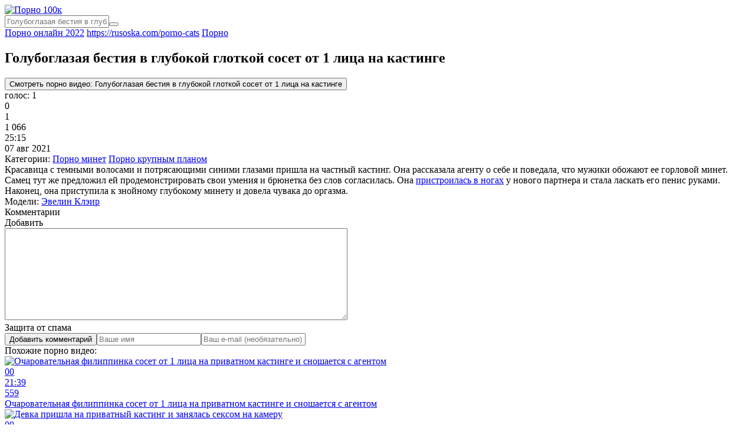

--- FILE ---
content_type: text/html; charset=utf-8
request_url: https://porno100k.com/1211-goluboglazaja-bestija-v-glubokoj-glotkoj-soset-ot-1-lica-na-kastinge.html
body_size: 9038
content:
<!DOCTYPE html><html lang="ru"><head><meta charset="utf-8"><title>Голубоглазая бестия в глубокой глоткой сосет от 1 лица на кастинге</title><meta name="description" content="Красавица с темными волосами и потрясающими синими глазами пришла на частный кастинг. Она рассказала агенту о себе и поведала, что мужики обожают ее горловой минет. Самец тут же предложил ей продемонстрировать свои умения и брюнетка без слов согласилась. Она пристроилась в ногах у нового партнера и"><meta name="rating" content="RTA-5042-1996-1400-1577-RTA"><meta property="og:site_name" content="Порно 100к"><meta property="og:type" content="article"><meta property="og:title" content="Голубоглазая бестия в глубокой глоткой сосет от 1 лица на кастинге"><meta property="og:url" content="https://porno100k.com/1211-goluboglazaja-bestija-v-glubokoj-glotkoj-soset-ot-1-lica-na-kastinge.html"><meta property="og:description" content="Красавица с темными волосами и потрясающими синими глазами пришла на частный кастинг. Она рассказала агенту о себе и поведала, что мужики обожают ее горловой минет. Самец тут же предложил ей продемонстрировать свои умения и брюнетка без слов согласилась. Она пристроилась в ногах у нового партнера и"><meta property="og:video" content="https://cdn.porno100k.com/movies/42102.mp4?md=QPMlGBz2zhE38odt86ekIA&amp;ex=1769601102"><meta property="og:image" content="https://static.porno100k.com/uploads/images/poster/1211.webp"><link rel="search" type="application/opensearchdescription+xml" href="https://porno100k.com/index.php?do=opensearch" title="Порно 100к - свежее порно каждый день. Смотреть порнуху в HD."><link rel="canonical" href="https://porno100k.com/1211-goluboglazaja-bestija-v-glubokoj-glotkoj-soset-ot-1-lica-na-kastinge.html"><link rel="alternate" type="application/rss+xml" title="Порно 100к - свежее порно каждый день. Смотреть порнуху в HD." href="https://porno100k.com/rss.xml"><meta name="viewport" content="width=device-width, initial-scale=1.0"><meta name="HandheldFriendly" content="true"><link rel="preconnect" href="https://www.googletagmanager.com"><link rel="preconnect" href="https://stats.porno100k.com"><link rel="preload" href="https://static.porno100k.com/uploads/images/poster/1211.webp" type="image/webp" as="image"><link rel="preload" href="https://static.porno100k.com/engine/classes/js/jquery3.min.js?v=b3710" type="application/javascript" as="script"><link rel="preload" href="https://static.porno100k.com/templates/tubeberry/css/main.min.css?v=210622" type="text/css" as="style"><link rel="shortcut icon" href="https://static.porno100k.com/templates/tubeberry/images/favicon.svg"><link href="https://static.porno100k.com/templates/tubeberry/css/main.min.css?v=210622" type="text/css" rel="stylesheet"><noscript><link href="https://static.porno100k.com/templates/tubeberry/css/fawesome.min.css" type="text/css" rel="stylesheet"><link href="https://static.porno100k.com/templates/tubeberry/css/engine.min.css?v=17042022" type="text/css" rel="stylesheet"></noscript><meta name="theme-color" content="#000"><script async src="https://www.googletagmanager.com/gtag/js?id=G-NMPNS6TEGS"></script><script>window.dataLayer=window.dataLayer||[];function gtag(){dataLayer.push(arguments)}
gtag('js',new Date());gtag('config','G-NMPNS6TEGS')</script><script>var _paq=window._paq=window._paq||[];_paq.push(['trackPageView']);_paq.push(['enableLinkTracking']);(function(){var u="//stats.porno100k.com/";_paq.push(['setTrackerUrl',u+'matomo.php']);_paq.push(['setSiteId','1']);var d=document,g=d.createElement('script'),s=d.getElementsByTagName('script')[0];g.async=!0;g.src=u+'matomo.js';s.parentNode.insertBefore(g,s)})()</script></head><body><div class="wrapper"><div class="wrapper-main wrapper-container"><header class="header "><div class="header__inner d-flex ai-center"><a href="/" class="header__logo logo"><img src="https://static.porno100k.com/templates/tubeberry/images/logo.webp" alt="Порно 100к"></a><div class="header__search stretch-free-width"><form id="quicksearch" method="post"><input type="hidden" name="do" value="search"><input type="hidden" name="subaction" value="search"><input class="header__search-input" id="story" name="story" placeholder="Голубоглазая бестия в глубокой глоткой сосет от 1 лица на кастинге" type="text"><button class="header__search-btn" type="submit" aria-label="Поиск"><span class="far fa-search"></span></button></form></div><div class="header__btn-mobile-menu hidden js-show-mobile-menu"><span class="far fa-bars"></span></div></div></header><div class="content"><div class="colums"><div class="section__adv_top"><a href="https://porno666.link/latest-updates/" target="_blank">Порно онлайн 2022</a> <a href="https://rusoska.com/porno-cats" target="_blank">https://rusoska.com/porno-cats</a> <a href="http://porno365.sexy/categories/" target="_blank">Порно</a></div><main class="main"><div id='dle-content'><article class="inner-page ignore-select"><div class="inner-page__main section"><div class="inner-page__columns d-flex"><div class="inner-page__column-left stretch-free-width" itemscope itemtype="http://schema.org/VideoObject"><h1 class="inner-page__title-h1" itemprop="name">Голубоглазая бестия в глубокой глоткой сосет от 1 лица на кастинге</h1><div class="video-inside" style="background-image:url(https://static.porno100k.com/uploads/images/poster/1211.webp);background-size:cover;"><lite-plyr playlabel="Смотреть порно видео: Голубоглазая бестия в глубокой глоткой сосет от 1 лица на кастинге"></lite-plyr><meta itemprop="isFamilyFriendly" content="False"><link itemprop="thumbnailUrl" href="https://static.porno100k.com/uploads/images/poster/1211.webp"><link itemprop="url" href="https://porno100k.com/1211-goluboglazaja-bestija-v-glubokoj-glotkoj-soset-ot-1-lica-na-kastinge.html"><link itemprop="contentUrl" href="https://cdn.porno100k.com/movies/42102.mp4?md=QPMlGBz2zhE38odt86ekIA&amp;ex=1769601102"><meta itemprop="videoQuality" content="HD"><meta itemprop="duration" content="PT25M15S"><meta itemprop="uploadDate" content="2021-08-07T15:00:01+03:00"><meta itemprop="playerType" content="HTML5"><meta itemprop="width" content="1280"><meta itemprop="height" content="720"><span itemprop="thumbnail" itemscope itemtype="http://schema.org/ImageObject"><link itemprop="contentUrl" href="https://static.porno100k.com/uploads/images/poster/1211.webp"></span></div><div class="inner-page__description"><div class="inner-page__header d-flex jc-space-between ai-center"><div class="inner-page__rating d-flex jc-space-between" id="inner-page__rating--1211"><a href="#" onclick="doRateLD('plus', '1211'); return false;" aria-label="Нравится"><span class="fas fa-thumbs-up"></span></a><a href="#" onclick="doRateLD('minus', '1211'); return false;" aria-label="Не нравится"><span class="fas fa-thumbs-down"></span></a><div class="inner-page__rating-votes" itemtype="http://schema.org/AggregateRating" itemscope itemprop="aggregateRating">голос: <span id="vote-num-id-1211">1</span><meta content="0" itemprop="worstRating"><meta content="100" itemprop="bestRating"><meta content="0" itemprop="ratingValue"><meta content="1" itemprop="ratingCount"></div><div class="hidden"><div class="inner-page__rating-likes"><span id="likes-id-1211" class="ignore-select">0</span></div><div class="inner-page__rating-dislikes"><span id="dislikes-id-1211" class="ignore-select">1</span></div></div></div><div class="inner-page__meta d-flex jc-flex-start stretch-free-width"><div class="inner-page__meta-item" itemprop="interactionStatistic" itemtype="http://schema.org/InteractionCounter" itemscope><div class="inner-page__meta-item-caption"><span class="fas fa-eye"></span></div><span itemprop="userInteractionCount">1 066</span><meta itemprop="interactionType" content="http://schema.org/WatchAction"></div><div class="inner-page__meta-item"><div class="inner-page__meta-item-caption"><span class="fas fa-clock"></span></div>25:15</div><div class="inner-page__meta-item"><div class="inner-page__meta-item-caption"><span class="fas fa-calendar-check"></span></div>07 авг 2021</div></div></div><div class="inner-page__tags"><span class="inner-page__tags-caption">Категории:</span> <a href="https://porno100k.com/minet/">Порно минет</a> <a href="https://porno100k.com/krupnym-planom/">Порно крупным планом</a></div><div class="text clearfix" itemprop="description">Красавица с темными волосами и потрясающими синими глазами пришла на частный кастинг. Она рассказала агенту о себе и поведала, что мужики обожают ее горловой минет. Самец тут же предложил ей продемонстрировать свои умения и брюнетка без слов согласилась. Она <a href="https://porno100k.com/1262-poshlaja-suchka-s-ogromnymi-dojkami-nastavila-suprugu-roga-s-ego-partnerom.html" target="_blank">пристроилась в ногах</a> у нового партнера и стала ласкать его пенис руками. Наконец, она приступила к знойному глубокому минету и довела чувака до оргазма.</div><div class="inner-page__tags"><span class="inner-page__tags-caption">Модели:</span> <a href="https://porno100k.com/models/%D0%AD%D0%B2%D0%B5%D0%BB%D0%B8%D0%BD%20%D0%9A%D0%BB%D1%8D%D0%B8%D1%80/"><span itemprop="actor">Эвелин Клэир</span></a></div></div><div class="inner-page__comments section" id="inner-page__comments"><div class="section__header1 d-flex ai-center"><div class="section__title_small stretch-free-width">Комментарии</div><div class="inner-page__comments-btn btn">Добавить</div></div><form method="post" name="dle-comments-form" id="dle-comments-form" ><div class="form add-comments-form ignore-select" id="add-comments-form"><div class="form__row form__row--without-label"><div class="form__content form__textarea-inside"><div class="bb-editor"><textarea name="comments" id="comments" cols="70" rows="10"></textarea></div></div></div><div class="form__row form__row--protect message-info message-info--red hidden"><div class="form__caption"><label class="form__label form__label--important">Защита от спама</label></div><div class="form__content form__content--sec-code"><div class="g-recaptcha" data-sitekey="6LfiAQYbAAAAAILQF8m2tyIcOA3-AtvFWtTNTTBE" data-theme="light"></div></div></div><div class="form__row form__row--without-label"><div class="form__content d-flex jc-space-between"><button class="btn add-comments-form__btn" name="submit" type="submit">Добавить комментарий</button><input class="form__input add-comments-form__input stretch-free-width" type="text" maxlength="35" name="name" id="name" placeholder="Ваше имя"><input class="form__input add-comments-form__input stretch-free-width hidden" type="text" maxlength="35" name="mail" id="mail" placeholder="Ваш e-mail (необязательно)"></div></div></div><input type="hidden" name="subaction" value="addcomment"><input type="hidden" name="post_id" id="post_id" value="1211"><input type="hidden" name="user_hash" value="799612495e00d0b97c090d7efb8c5ae0c8bdf568"></form><div id="dle-ajax-comments"></div></div></div><div class="inner-page__column-right"></div></div></div><div class="section"><div class="section__title_small section__header">Похожие порно видео:</div><div class="section__content section__items d-flex jc-flex-start"><div class="thumb-item"> <div class="thumb-item__inner"> <a class="thumb-item__link" href="https://porno100k.com/2855-ocharovatelnaja-filippinka-soset-ot-1-lica-na-privatnom-kastinge-i-snoshaetsja-s-agentom.html"> <div class="thumb-item__img img-responsive img-fit-cover"> <img loading="lazy" src="https://static.porno100k.com/uploads/images/2855.webp" alt="Очаровательная филиппинка сосет от 1 лица на приватном кастинге и сношается с агентом"> <div class="thumb-item__label thumb-item__label--rating"> <span class="fas fa-thumbs-up"></span><span class="js-count-percent"><span class="ratingtypeplusminus ignore-select ratingzero" >0</span><span id="vote-num-id-2855" class="ignore-select">0</span></span> </div> <div class="thumb-item__label thumb-item__label--time"><span class="fas fa-clock"></span>21:39</div> <div class="thumb-item__label thumb-item__label--views"><span class="fas fa-eye"></span>559</div> </div> <div class="thumb-item__title">Очаровательная филиппинка сосет от 1 лица на приватном кастинге и сношается с агентом</div> </a> </div></div><div class="thumb-item"> <div class="thumb-item__inner"> <a class="thumb-item__link" href="https://porno100k.com/2467-devka-prishla-na-privatnyj-kasting-i-zanjalas-seksom-na-kameru.html"> <div class="thumb-item__img img-responsive img-fit-cover"> <img loading="lazy" src="https://static.porno100k.com/uploads/images/2467.webp" alt="Девка пришла на приватный кастинг и занялась сексом на камеру"> <div class="thumb-item__label thumb-item__label--rating"> <span class="fas fa-thumbs-up"></span><span class="js-count-percent"><span class="ratingtypeplusminus ignore-select ratingzero" >0</span><span id="vote-num-id-2467" class="ignore-select">0</span></span> </div> <div class="thumb-item__label thumb-item__label--time"><span class="fas fa-clock"></span>46:29</div> <div class="thumb-item__label thumb-item__label--views"><span class="fas fa-eye"></span>754</div> </div> <div class="thumb-item__title">Девка пришла на приватный кастинг и занялась сексом на камеру</div> </a> </div></div><div class="thumb-item"> <div class="thumb-item__inner"> <a class="thumb-item__link" href="https://porno100k.com/679-moskvichka-delaet-svoemu-kavaleru-gorlovoj-minet-pered-kameroj.html"> <div class="thumb-item__img img-responsive img-fit-cover"> <img loading="lazy" src="https://static.porno100k.com/uploads/images/679.webp" alt="Москвичка делает своему кавалеру горловой минет перед камерой"> <div class="thumb-item__label thumb-item__label--rating"> <span class="fas fa-thumbs-up"></span><span class="js-count-percent"><span class="ratingtypeplusminus ignore-select ratingplus" >+1</span><span id="vote-num-id-679" class="ignore-select">3</span></span> </div> <div class="thumb-item__label thumb-item__label--time"><span class="fas fa-clock"></span>9:19</div> <div class="thumb-item__label thumb-item__label--views"><span class="fas fa-eye"></span>1 733</div> </div> <div class="thumb-item__title">Москвичка делает своему кавалеру горловой минет перед камерой</div> </a> </div></div><div class="thumb-item"> <div class="thumb-item__inner"> <a class="thumb-item__link" href="https://porno100k.com/1743-krasivaja-devchonka-soset-penis-svoego-kavalera-na-terrase-i-dovodit-ego-do-orgazma.html"> <div class="thumb-item__img img-responsive img-fit-cover"> <img loading="lazy" src="https://static.porno100k.com/uploads/images/1743.webp" alt="Красивая девчонка сосет пенис своего кавалера на террасе и доводит его до оргазма"> <div class="thumb-item__label thumb-item__label--rating"> <span class="fas fa-thumbs-up"></span><span class="js-count-percent"><span class="ratingtypeplusminus ignore-select ratingzero" >0</span><span id="vote-num-id-1743" class="ignore-select">2</span></span> </div> <div class="thumb-item__label thumb-item__label--time"><span class="fas fa-clock"></span>5:52</div> <div class="thumb-item__label thumb-item__label--views"><span class="fas fa-eye"></span>1 686</div> </div> <div class="thumb-item__title">Красивая девчонка сосет пенис своего кавалера на террасе и доводит его до оргазма</div> </a> </div></div><div class="thumb-item"> <div class="thumb-item__inner"> <a class="thumb-item__link" href="https://porno100k.com/2132-ulybchivaja-milashka-iz-niderlandov-delaet-minet-ot-1-lica-agentu-na-privatnom-kastinge.html"> <div class="thumb-item__img img-responsive img-fit-cover"> <img loading="lazy" src="https://static.porno100k.com/uploads/images/2132.webp" alt="Улыбчивая милашка из Нидерландов делает минет от 1 лица агенту на приватном кастинге"> <div class="thumb-item__label thumb-item__label--rating"> <span class="fas fa-thumbs-up"></span><span class="js-count-percent"><span class="ratingtypeplusminus ignore-select ratingzero" >0</span><span id="vote-num-id-2132" class="ignore-select">0</span></span> </div> <div class="thumb-item__label thumb-item__label--time"><span class="fas fa-clock"></span>28:33</div> <div class="thumb-item__label thumb-item__label--views"><span class="fas fa-eye"></span>576</div> </div> <div class="thumb-item__title">Улыбчивая милашка из Нидерландов делает минет от 1 лица агенту на приватном кастинге</div> </a> </div></div><div class="thumb-item"> <div class="thumb-item__inner"> <a class="thumb-item__link" href="https://porno100k.com/2-krasotka-natali-delaet-chudesnyj-minet-agentu-na-kastinge.html"> <div class="thumb-item__img img-responsive img-fit-cover"> <img loading="lazy" src="https://static.porno100k.com/uploads/images/2.webp" alt="Красотка Натали делает чудесный минет агенту на кастинге"> <div class="thumb-item__label thumb-item__label--rating"> <span class="fas fa-thumbs-up"></span><span class="js-count-percent"><span class="ratingtypeplusminus ignore-select ratingplus" >+1</span><span id="vote-num-id-2" class="ignore-select">1</span></span> </div> <div class="thumb-item__label thumb-item__label--time"><span class="fas fa-clock"></span>28:33</div> <div class="thumb-item__label thumb-item__label--views"><span class="fas fa-eye"></span>1 034</div> </div> <div class="thumb-item__title">Красотка Натали делает чудесный минет агенту на кастинге</div> </a> </div></div><div class="thumb-item"> <div class="thumb-item__inner"> <a class="thumb-item__link" href="https://porno100k.com/1749-professionalnaja-minetchica-s-glubokoj-glotkoj-soset-u-svoego-muzhika-korichnevyj-chlen.html"> <div class="thumb-item__img img-responsive img-fit-cover"> <img loading="lazy" src="https://static.porno100k.com/uploads/images/1749.webp" alt="Профессиональная минетчица с глубокой глоткой сосет у своего мужика коричневый член"> <div class="thumb-item__label thumb-item__label--rating"> <span class="fas fa-thumbs-up"></span><span class="js-count-percent"><span class="ratingtypeplusminus ignore-select ratingplus" >+1</span><span id="vote-num-id-1749" class="ignore-select">1</span></span> </div> <div class="thumb-item__label thumb-item__label--time"><span class="fas fa-clock"></span>32:44</div> <div class="thumb-item__label thumb-item__label--views"><span class="fas fa-eye"></span>1 058</div> </div> <div class="thumb-item__title">Профессиональная минетчица с глубокой глоткой сосет у своего мужика коричневый член</div> </a> </div></div><div class="thumb-item"> <div class="thumb-item__inner"> <a class="thumb-item__link" href="https://porno100k.com/976-ocharovatelnaja-brjunetka-soset-chlen-pacanchika-ot-pervogo-lica.html"> <div class="thumb-item__img img-responsive img-fit-cover"> <img loading="lazy" src="https://static.porno100k.com/uploads/images/976.webp" alt="Очаровательная брюнетка сосет член пацанчика от первого лица"> <div class="thumb-item__label thumb-item__label--rating"> <span class="fas fa-thumbs-up"></span><span class="js-count-percent"><span class="ratingtypeplusminus ignore-select ratingplus" >+1</span><span id="vote-num-id-976" class="ignore-select">1</span></span> </div> <div class="thumb-item__label thumb-item__label--time"><span class="fas fa-clock"></span>5:57</div> <div class="thumb-item__label thumb-item__label--views"><span class="fas fa-eye"></span>1 276</div> </div> <div class="thumb-item__title">Очаровательная брюнетка сосет член пацанчика от первого лица</div> </a> </div></div><div class="thumb-item"> <div class="thumb-item__inner"> <a class="thumb-item__link" href="https://porno100k.com/2827-prazhskaja-model-viktorija-zanimaetsja-analnym-seksom-na-privatnom-porno-kastinge.html"> <div class="thumb-item__img img-responsive img-fit-cover"> <img loading="lazy" src="https://static.porno100k.com/uploads/images/2827.webp" alt="Пражская модель Виктория занимается анальным сексом на приватном порно кастинге"> <div class="thumb-item__label thumb-item__label--rating"> <span class="fas fa-thumbs-up"></span><span class="js-count-percent"><span class="ratingtypeplusminus ignore-select ratingplus" >+1</span><span id="vote-num-id-2827" class="ignore-select">1</span></span> </div> <div class="thumb-item__label thumb-item__label--time"><span class="fas fa-clock"></span>33:52</div> <div class="thumb-item__label thumb-item__label--views"><span class="fas fa-eye"></span>539</div> </div> <div class="thumb-item__title">Пражская модель Виктория занимается анальным сексом на приватном порно кастинге</div> </a> </div></div><div class="thumb-item"> <div class="thumb-item__inner"> <a class="thumb-item__link" href="https://porno100k.com/3173-blonda-s-serymi-glazami-delaet-chuvstvennyj-minet-ot-1-lica-ljubimomu.html"> <div class="thumb-item__img img-responsive img-fit-cover"> <img loading="lazy" src="https://static.porno100k.com/uploads/images/3173.webp" alt="Блонда с серыми глазами делает чувственный минет от 1 лица любимому"> <div class="thumb-item__label thumb-item__label--rating"> <span class="fas fa-thumbs-up"></span><span class="js-count-percent"><span class="ratingtypeplusminus ignore-select ratingzero" >0</span><span id="vote-num-id-3173" class="ignore-select">0</span></span> </div> <div class="thumb-item__label thumb-item__label--time"><span class="fas fa-clock"></span>17:10</div> <div class="thumb-item__label thumb-item__label--views"><span class="fas fa-eye"></span>645</div> </div> <div class="thumb-item__title">Блонда с серыми глазами делает чувственный минет от 1 лица любимому</div> </a> </div></div><div class="thumb-item"> <div class="thumb-item__inner"> <a class="thumb-item__link" href="https://porno100k.com/73-proshmandovka-iz-saratova-delaet-parnju-minet-ot-pervogo-lica-i-dovodit-do-orgazma.html"> <div class="thumb-item__img img-responsive img-fit-cover"> <img loading="lazy" src="https://static.porno100k.com/uploads/images/73.webp" alt="Прошмандовка из Саратова делает парню минет от первого лица и доводит до оргазма"> <div class="thumb-item__label thumb-item__label--rating"> <span class="fas fa-thumbs-up"></span><span class="js-count-percent"><span class="ratingtypeplusminus ignore-select ratingminus" >-2</span><span id="vote-num-id-73" class="ignore-select">2</span></span> </div> <div class="thumb-item__label thumb-item__label--time"><span class="fas fa-clock"></span>8:41</div> <div class="thumb-item__label thumb-item__label--views"><span class="fas fa-eye"></span>1 547</div> </div> <div class="thumb-item__title">Прошмандовка из Саратова делает парню минет от первого лица и доводит до оргазма</div> </a> </div></div><div class="thumb-item"> <div class="thumb-item__inner"> <a class="thumb-item__link" href="https://porno100k.com/2445-jelegantnaja-brjunetka-v-penjuare-delaet-minet-ljubovniku.html"> <div class="thumb-item__img img-responsive img-fit-cover"> <img loading="lazy" src="https://static.porno100k.com/uploads/images/2445.webp" alt="Элегантная брюнетка в пеньюаре делает минет любовнику"> <div class="thumb-item__label thumb-item__label--rating"> <span class="fas fa-thumbs-up"></span><span class="js-count-percent"><span class="ratingtypeplusminus ignore-select ratingzero" >0</span><span id="vote-num-id-2445" class="ignore-select">0</span></span> </div> <div class="thumb-item__label thumb-item__label--time"><span class="fas fa-clock"></span>7:59</div> <div class="thumb-item__label thumb-item__label--views"><span class="fas fa-eye"></span>523</div> </div> <div class="thumb-item__title">Элегантная брюнетка в пеньюаре делает минет любовнику</div> </a> </div></div><div class="thumb-item"> <div class="thumb-item__inner"> <a class="thumb-item__link" href="https://porno100k.com/1181-hudyshka-s-ploskimi-siskami-dala-v-anal-na-privatnom-kastinge.html"> <div class="thumb-item__img img-responsive img-fit-cover"> <img loading="lazy" src="https://static.porno100k.com/uploads/images/1181.webp" alt="Худышка с плоскими сиськами дала в анал на приватном кастинге"> <div class="thumb-item__label thumb-item__label--rating"> <span class="fas fa-thumbs-up"></span><span class="js-count-percent"><span class="ratingtypeplusminus ignore-select ratingplus" >+1</span><span id="vote-num-id-1181" class="ignore-select">1</span></span> </div> <div class="thumb-item__label thumb-item__label--time"><span class="fas fa-clock"></span>33:15</div> <div class="thumb-item__label thumb-item__label--views"><span class="fas fa-eye"></span>1 021</div> </div> <div class="thumb-item__title">Худышка с плоскими сиськами дала в анал на приватном кастинге</div> </a> </div></div><div class="thumb-item"> <div class="thumb-item__inner"> <a class="thumb-item__link" href="https://porno100k.com/174-devka-v-korotkih-shortah-soset-fallos-na-porno-kastinge.html"> <div class="thumb-item__img img-responsive img-fit-cover"> <img loading="lazy" src="https://static.porno100k.com/uploads/images/174.webp" alt="Девка в коротких шортах сосет фаллос на порно кастинге"> <div class="thumb-item__label thumb-item__label--rating"> <span class="fas fa-thumbs-up"></span><span class="js-count-percent"><span class="ratingtypeplusminus ignore-select ratingplus" >+3</span><span id="vote-num-id-174" class="ignore-select">3</span></span> </div> <div class="thumb-item__label thumb-item__label--time"><span class="fas fa-clock"></span>46:39</div> <div class="thumb-item__label thumb-item__label--views"><span class="fas fa-eye"></span>1 643</div> </div> <div class="thumb-item__title">Девка в коротких шортах сосет фаллос на порно кастинге</div> </a> </div></div><div class="thumb-item"> <div class="thumb-item__inner"> <a class="thumb-item__link" href="https://porno100k.com/2892-krasotka-nikki-snoshaetsja-s-tatuirovannym-muzhikom-na-chastnom-porno-kastinge.html"> <div class="thumb-item__img img-responsive img-fit-cover"> <img loading="lazy" src="https://static.porno100k.com/uploads/images/2892.webp" alt="Красотка Никки сношается с татуированным мужиком на частном порно кастинге"> <div class="thumb-item__label thumb-item__label--rating"> <span class="fas fa-thumbs-up"></span><span class="js-count-percent"><span class="ratingtypeplusminus ignore-select ratingplus" >+1</span><span id="vote-num-id-2892" class="ignore-select">1</span></span> </div> <div class="thumb-item__label thumb-item__label--time"><span class="fas fa-clock"></span>22:53</div> <div class="thumb-item__label thumb-item__label--views"><span class="fas fa-eye"></span>557</div> </div> <div class="thumb-item__title">Красотка Никки сношается с татуированным мужиком на частном порно кастинге</div> </a> </div></div><div class="thumb-item"> <div class="thumb-item__inner"> <a class="thumb-item__link" href="https://porno100k.com/3187-ryzhevolosaja-krasavica-aktivno-skachet-na-huju-partnera-na-chastnom-kastinge.html"> <div class="thumb-item__img img-responsive img-fit-cover"> <img loading="lazy" src="https://static.porno100k.com/uploads/images/3187.webp" alt="Рыжеволосая красавица активно скачет на хую партнера на частном кастинге"> <div class="thumb-item__label thumb-item__label--rating"> <span class="fas fa-thumbs-up"></span><span class="js-count-percent"><span class="ratingtypeplusminus ignore-select ratingplus" >+3</span><span id="vote-num-id-3187" class="ignore-select">5</span></span> </div> <div class="thumb-item__label thumb-item__label--time"><span class="fas fa-clock"></span>38:31</div> <div class="thumb-item__label thumb-item__label--views"><span class="fas fa-eye"></span>965</div> </div> <div class="thumb-item__title">Рыжеволосая красавица активно скачет на хую партнера на частном кастинге</div> </a> </div></div><div class="thumb-item"> <div class="thumb-item__inner"> <a class="thumb-item__link" href="https://porno100k.com/74-privlekatelnaja-devica-trahaetsja-s-tatuirovannym-samcom-na-porno-kastinge.html"> <div class="thumb-item__img img-responsive img-fit-cover"> <img loading="lazy" src="https://static.porno100k.com/uploads/images/74.webp" alt="Привлекательная девица трахается с татуированным самцом на порно кастинге"> <div class="thumb-item__label thumb-item__label--rating"> <span class="fas fa-thumbs-up"></span><span class="js-count-percent"><span class="ratingtypeplusminus ignore-select ratingzero" >0</span><span id="vote-num-id-74" class="ignore-select">0</span></span> </div> <div class="thumb-item__label thumb-item__label--time"><span class="fas fa-clock"></span>22:53</div> <div class="thumb-item__label thumb-item__label--views"><span class="fas fa-eye"></span>1 131</div> </div> <div class="thumb-item__title">Привлекательная девица трахается с татуированным самцом на порно кастинге</div> </a> </div></div><div class="thumb-item"> <div class="thumb-item__inner"> <a class="thumb-item__link" href="https://porno100k.com/1373-devushka-s-sirenevymi-volosami-ebetsja-na-privatnom-porno-kastinge.html"> <div class="thumb-item__img img-responsive img-fit-cover"> <img loading="lazy" src="https://static.porno100k.com/uploads/images/1373.webp" alt="Девушка с сиреневыми волосами ебется на приватном порно кастинге"> <div class="thumb-item__label thumb-item__label--rating"> <span class="fas fa-thumbs-up"></span><span class="js-count-percent"><span class="ratingtypeplusminus ignore-select ratingplus" >+1</span><span id="vote-num-id-1373" class="ignore-select">1</span></span> </div> <div class="thumb-item__label thumb-item__label--time"><span class="fas fa-clock"></span>29:24</div> <div class="thumb-item__label thumb-item__label--views"><span class="fas fa-eye"></span>1 332</div> </div> <div class="thumb-item__title">Девушка с сиреневыми волосами ебется на приватном порно кастинге</div> </a> </div></div><div class="thumb-item"> <div class="thumb-item__inner"> <a class="thumb-item__link" href="https://porno100k.com/2136-cypochka-s-krasivymi-siskami-zanimaetsja-seksom-na-chastnom-kastinge.html"> <div class="thumb-item__img img-responsive img-fit-cover"> <img loading="lazy" src="https://static.porno100k.com/uploads/images/2136.webp" alt="Цыпочка с красивыми сиськами занимается сексом на частном кастинге"> <div class="thumb-item__label thumb-item__label--rating"> <span class="fas fa-thumbs-up"></span><span class="js-count-percent"><span class="ratingtypeplusminus ignore-select ratingplus" >+1</span><span id="vote-num-id-2136" class="ignore-select">1</span></span> </div> <div class="thumb-item__label thumb-item__label--time"><span class="fas fa-clock"></span>46:39</div> <div class="thumb-item__label thumb-item__label--views"><span class="fas fa-eye"></span>607</div> </div> <div class="thumb-item__title">Цыпочка с красивыми сиськами занимается сексом на частном кастинге</div> </a> </div></div><div class="thumb-item"> <div class="thumb-item__inner"> <a class="thumb-item__link" href="https://porno100k.com/2557-znojnaja-brjunetka-trahaetsja-v-anal-na-chastnom-kastinge-i-stonet-ot-vostorga.html"> <div class="thumb-item__img img-responsive img-fit-cover"> <img loading="lazy" src="https://static.porno100k.com/uploads/images/2557.webp" alt="Знойная брюнетка трахается в анал на частном кастинге и стонет от восторга"> <div class="thumb-item__label thumb-item__label--rating"> <span class="fas fa-thumbs-up"></span><span class="js-count-percent"><span class="ratingtypeplusminus ignore-select ratingzero" >0</span><span id="vote-num-id-2557" class="ignore-select">0</span></span> </div> <div class="thumb-item__label thumb-item__label--time"><span class="fas fa-clock"></span>33:35</div> <div class="thumb-item__label thumb-item__label--views"><span class="fas fa-eye"></span>462</div> </div> <div class="thumb-item__title">Знойная брюнетка трахается в анал на частном кастинге и стонет от восторга</div> </a> </div></div><div class="thumb-item"> <div class="thumb-item__inner"> <a class="thumb-item__link" href="https://porno100k.com/2431-ryzhenkaja-s-malenkimi-siskami-soset-penis-ot-pervogo-lica.html"> <div class="thumb-item__img img-responsive img-fit-cover"> <img loading="lazy" src="https://static.porno100k.com/uploads/images/2431.webp" alt="Рыженькая с маленькими сиськами сосет пенис от первого лица"> <div class="thumb-item__label thumb-item__label--rating"> <span class="fas fa-thumbs-up"></span><span class="js-count-percent"><span class="ratingtypeplusminus ignore-select ratingzero" >0</span><span id="vote-num-id-2431" class="ignore-select">0</span></span> </div> <div class="thumb-item__label thumb-item__label--time"><span class="fas fa-clock"></span>29:27</div> <div class="thumb-item__label thumb-item__label--views"><span class="fas fa-eye"></span>571</div> </div> <div class="thumb-item__title">Рыженькая с маленькими сиськами сосет пенис от первого лица</div> </a> </div></div></div></div></article><script>class LitePLYR extends HTMLElement{connectedCallback(){let playBtnEl=this.querySelector('.ltp-playbtn');this.playLabel=(playBtnEl&&playBtnEl.textContent.trim())||this.getAttribute('playlabel')||'Play';if(!this.style.backgroundImage){this.posterUrl='https://static.porno100k.com/uploads/images/poster/1211.webp';this.style.backgroundSize=`cover`;this.style.backgroundImage=`url("${this.posterUrl}")`}
if(!playBtnEl){playBtnEl=document.createElement('button');playBtnEl.type='button';playBtnEl.classList.add('ltp-playbtn');this.append(playBtnEl)}
if(!playBtnEl.textContent){const playBtnLabelEl=document.createElement('span');playBtnLabelEl.className='lpl-visually-hidden';playBtnLabelEl.textContent=this.playLabel;playBtnEl.append(playBtnLabelEl)}
this.addEventListener('pointerover',LitePLYR.warmConnections,{once:!0});this.addEventListener('click',e=>this.addPlyr(),{once:!0})}
static addPrefetch(kind,url,as){const linkEl=document.createElement('link');linkEl.rel=kind;linkEl.href=url;if(as){linkEl.as=as}
document.head.append(linkEl)}
static warmConnections(){if(LitePLYR.preconnected)return;var prec_arr=['https://cdn.porno100k.com'];prec_arr.forEach(function(elem){LitePLYR.addPrefetch('preconnect',elem)});LitePLYR.preconnected=!0}
addPlyr(){var element=document.createElement('video');element.className='plyrplayer';element.setAttribute('controls',!0);element.setAttribute('playsinline',!0);element.innerHTML=`<source src="https://cdn.porno100k.com/movies/42102.mp4?md=QPMlGBz2zhE38odt86ekIA&amp;ex=1769601102" type="video/mp4">`;this.append(element);this.classList.add('lpl-activated');var link=document.createElement('link');link.rel='stylesheet';link.type='text/css';link.href='https://static.porno100k.com/engine/classes/plyr/plyr.css';document.getElementsByTagName('head')[0].appendChild(link);var script=document.createElement('script');script.onload=function(){const config={type:'video',title:'Голубоглазая бестия в глубокой глоткой сосет от 1 лица на кастинге',autoplay:!0,controls:['rewind','play','fast-forward','progress','current-time','mute','volume','airplay','fullscreen'],volume:0.9,resetOnEnd:!0,enabled:!0,blankVideo:'https://static.porno100k.com/engine/classes/plyr/blank.mp4',iconUrl:'https://static.porno100k.com/engine/classes/plyr/plyr.svg',forceFullscreenOnFirstPlay:!1,sources:[{src:'https://cdn.porno100k.com/movies/42102.mp4?md=QPMlGBz2zhE38odt86ekIA&amp;ex=1769601102',type:'video/mp4',size:480,},],poster:'https://static.porno100k.com/uploads/images/poster/1211.webp',previewThumbnails:{enabled:!0,src:'https://cdn.porno100k.com/vtt/42102/thumbs.vtt'}};const player=new Plyr('.plyrplayer',config);if(config.forceFullscreenOnFirstPlay){player.once('play',function(){player.fullscreen.enter()})}};script.src='https://static.porno100k.com/engine/classes/plyr/plyr.js';document.head.appendChild(script)}}
customElements.define('lite-plyr',LitePLYR)</script></div></main></div><div class="section__adv_bottom"><a href="https://karlik.cc/category/all-videos" target="_blank">карлики порно</a></div><div class="section__breadcrumbs"><span itemscope itemtype="https://schema.org/BreadcrumbList"><span itemprop="itemListElement" itemscope itemtype="https://schema.org/ListItem"><meta itemprop="position" content="1"><a href="https://porno100k.com/" itemprop="item"><span itemprop="name">Смотреть порно</span></a></span> » <span itemprop="itemListElement" itemscope itemtype="https://schema.org/ListItem"><meta itemprop="position" content="2"><a href="https://porno100k.com/minet/" itemprop="item"><span itemprop="name">Минет</span></a></span> » Голубоглазая бестия в глубокой глоткой сосет от 1 лица на кастинге</span></div></div><footer class="footer d-flex ai-center"><div class="footer__copyright" data-nosnippet>Посещая данный сайт вы подтверждаете, что являетесь совершеннолетним и использование вами этого веб-сайта не является нарушением законодательства.<br>Все ролики на сайте постановочные, все модели на момент съемки достигли возраста 18 лет и более, все видео взяты из открытых интернет источников.</div><div class="footer__desc stretch-free-width" data-nosnippet><ul class="footer__menu submenu d-flex jc-flex-start"><li><a href="/abuse.html" rel="nofollow">Жалоба / Abuse</a></li><li><a href="/terms.html" rel="nofollow">Условия использования</a></li><li><a href="/feedback.html" rel="nofollow">Контакты</a></li></ul><div class="footer__copyright">&copy;&nbsp;PORNO100K,&nbsp;2021&ndash;2026</div></div><div class="footer__counter"><img id="mig_c4309" title="Mig counter" src="[data-uri]" width="1" height="1" alt=""><script>document.getElementById("mig_c4309").src="https://migstat.com/count/?dt=4309;"+encodeURI(document.referrer)+";"+window.screen.width+";"+window.screen.height+";"+document.URL+";"+Math.random()</script></div></footer></div></div><script src="https://static.porno100k.com/engine/classes/js/jquery3.min.js?v=b3710"></script><script src="https://static.porno100k.com/engine/classes/js/dle_js.min.js?v=b3710" defer></script><script src="https://static.porno100k.com/templates/tubeberry/js/libs.min.js" defer></script><script>var dle_root='/';var dle_admin='';var dle_login_hash='799612495e00d0b97c090d7efb8c5ae0c8bdf568';var dle_group=5;var dle_skin='tubeberry';var dle_wysiwyg='-1';var quick_wysiwyg='0';var dle_min_search='4';var dle_act_lang=["Да","Нет","Ввод","Отмена","Сохранить","Удалить","Загрузка. Пожалуйста, подождите..."];var menu_short='Быстрое редактирование';var menu_full='Полное редактирование';var menu_profile='Просмотр профиля';var menu_send='Отправить сообщение';var menu_uedit='Админцентр';var dle_info='Информация';var dle_confirm='Подтверждение';var dle_prompt='Ввод информации';var dle_req_field='Заполните все необходимые поля';var dle_del_agree='Вы действительно хотите удалить? Данное действие невозможно будет отменить';var dle_spam_agree='Вы действительно хотите отметить пользователя как спамера? Это приведёт к удалению всех его комментариев';var dle_c_title='Отправка жалобы';var dle_complaint='Укажите текст Вашей жалобы для администрации:';var dle_mail='Ваш e-mail:';var dle_big_text='Выделен слишком большой участок текста.';var dle_orfo_title='Укажите комментарий для администрации к найденной ошибке на странице:';var dle_p_send='Отправить';var dle_p_send_ok='Уведомление успешно отправлено';var dle_save_ok='Изменения успешно сохранены. Обновить страницу?';var dle_reply_title='Ответ на комментарий';var dle_tree_comm='0';var dle_del_news='Удалить статью';var dle_sub_agree='Вы действительно хотите подписаться на комментарии к данной публикации?';var dle_captcha_type='1';var allow_dle_delete_news=!1;jQuery(function($){$('#dle-content').find('input[type=text],textarea').each(function(index){$(this).focus(function(){if(typeof rcLoaded==='undefined'){rcLoaded=!0;var tag=document.createElement('script');tag.src='https://www.google.com/recaptcha/api.js?hl=ru';var firstScriptTag=document.getElementsByTagName('script')[0];firstScriptTag.parentNode.insertBefore(tag,firstScriptTag)}})});$('#dle-comments-form').submit(function(){doAddComments();return!1})})</script><script>$(document).ready(function(){$("head").append("<link rel='stylesheet' href='https://static.porno100k.com/templates/tubeberry/css/fawesome.min.css'>");$("head").append("<link rel='stylesheet' href='https://static.porno100k.com/templates/tubeberry/css/engine.min.css?v=17042022'>")})</script></body></html>